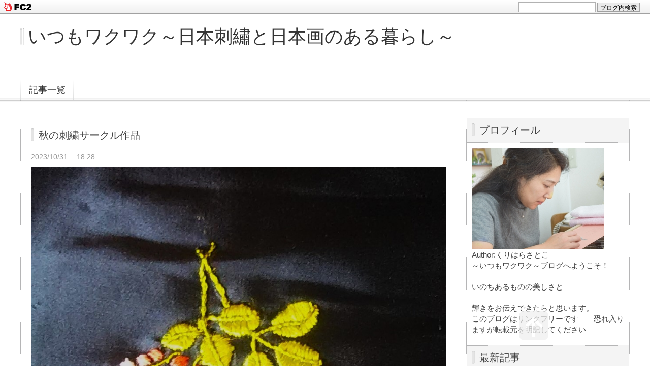

--- FILE ---
content_type: text/html; charset=utf-8
request_url: http://333wakuwaku.jp/blog-entry-297.html
body_size: 7552
content:
<!DOCTYPE html PUBLIC "-//W3C//DTD XHTML 1.0 Transitional//EN" "http://www.w3.org/TR/xhtml1/DTD/xhtml1-transitional.dtd">
<html xmlns="http://www.w3.org/1999/xhtml" xml:lang="ja" lang="ja">
<head>
<meta http-equiv="Content-Type" content="text/html; charset=utf-8" />
<meta http-equiv="Content-Style-Type" content="text/css" />
<meta http-equiv="Content-Script-Type" content="text/javascript" />
<meta http-equiv="X-UA-Compatible" content="IE=edge" />
<meta name="author" content="くりはらさとこ" />
<meta name="description" content="" />
<title>秋の刺繍サークル作品 - いつもワクワク～日本刺繡と日本画のある暮らし～</title>
<link rel="stylesheet" type="text/css" href="http://blog-imgs-162.fc2.com/3/3/3/333wakuwaku/css/ed60b.css" media="all" />
<link rel="alternate" type="application/rss+xml" href="http://333wakuwaku.jp/?xml" title="RSS" />
<link rel="top" href="http://333wakuwaku.jp/" title="Top" />
<link rel="index" href="http://333wakuwaku.jp/?all" title="インデックス" />
<link rel="next" href="http://333wakuwaku.jp/blog-entry-296.html" title="刺繍サークル作品" /><link rel="prev" href="http://333wakuwaku.jp/blog-entry-295.html" title="今年は満開のきんもくせい" /><script type="text/javascript" src="http://static.fc2.com/js/lib/jquery.js"></script>
<script type="text/javascript">
 
 jQuery.noConflict();
 jQuery(function(){
   
   // デフォルトで表示するレイアウト  glid or list
   var DEFAULT_LAYOUT    = "glid";
   
   // 左カラム(記事)のID
   var LEFT_COLUMN_ID    = "#main_contents";
   
   // 右カラム(メニュー)のID
   var RIGHT_COLUMN_ID   = "#sidemenu";
   
   // クッキーのキー名
   var COOKIE_KEY_NAME   = "template_blog_fc2";
   
   // クッキーのオプション
   // var COOKIE_OPTION  = { expire: 30, domain: "myblog.blog.fc2.com", path: "/" };
   var COOKIE_OPTION     = { expire: 30 };
   
   /** フッタープラグイン配置 **/
   jQuery( "#footer_plg .plg" ).equalbox();
   
   /** トップへ移動 **/
   jQuery( "#toTop" ).hide();
   jQuery( "#pagetop" ).click(function() {
     jQuery("body, html").animate({scrollTop: 0}, 800);
     return false;
   });
   
   // レイアウト切り替えフラグ 連続でレイアウト切り替えを行わせないためのもの
   var layoutFlag = true;
   
   /** 表示切替 **/
   // list表示
   function showListLayout() {
   
     if ( !layoutFlag ) return;
     
     jQuery( LEFT_COLUMN_ID ).css( "height", "" );
     jQuery( RIGHT_COLUMN_ID ).css( "height", "" );
     
     var t = setTimeout(function(){
     
       layoutFlag = false;
       
       jQuery( LEFT_COLUMN_ID )
         .css( "opacity", "0" )
         .show()
         .fadeTo( "slow", 1, function(){ layoutFlag = true; } );
       
       jQuery( ".switch .list a" ).addClass( "selected" );
       jQuery( ".entry" ).addClass( "list_content" );
       
       jQuery( ".switch .grid a" ).removeClass( "selected" );
       jQuery( ".entry" ).removeClass( "grid_content" );
     
       jQuery.cookie( COOKIE_KEY_NAME, "list", COOKIE_OPTION );
       
       equalizeBoxHeight();
       
       clearTimeout(t);
     }, 100);
     
     return false;
   };
   
   // glid表示
   function showGridLayout() {
     
     if (!layoutFlag) return;
     
     jQuery( LEFT_COLUMN_ID ).css( "height", "" );
     jQuery( RIGHT_COLUMN_ID ).css( "height", "" );
     
     var t = setTimeout(function(){
     
       layoutFlag = false;
       
       jQuery( LEFT_COLUMN_ID )
         .css( "opacity", "0" )
         .show()
         .fadeTo( "slow", 1, function(){ layoutFlag = true; } );
       
       jQuery( ".switch .grid a" ).addClass( "selected" );
       jQuery( ".entry" ).addClass( "grid_content" );
       
       jQuery( ".switch .list a" ).removeClass( "selected" );
       jQuery( ".entry" ).removeClass( "list_content" );
     
       jQuery.cookie( COOKIE_KEY_NAME, "glid", COOKIE_OPTION );
       
       equalizeBoxHeight();
       
       clearTimeout(t);
     }, 100);
     
     return false;
   };
   
   jQuery( ".switch .list" ).click( showListLayout );
   jQuery( ".switch .grid" ).click( showGridLayout );
   
   // 左カラムと右カラムの高さを合わせる
   function equalizeBoxHeight() {
     var leftHeight  = jQuery( LEFT_COLUMN_ID ).height();
     var rightHeight = jQuery( RIGHT_COLUMN_ID ).height();
     
     var height = (leftHeight > rightHeight)? leftHeight: rightHeight;
     
     jQuery( LEFT_COLUMN_ID ).height(height + "px");
     jQuery( RIGHT_COLUMN_ID ).height(height + "px");
   };
   
   function initialize() {
     var layout = jQuery.cookie( COOKIE_KEY_NAME );
     if ( !checkCookieValue( layout ) ) {
       layout = DEFAULT_LAYOUT;
     }
     
     if ( "list" == layout ) {
       showListLayout();
     } else if ( "glid" == layout ) {
       showGridLayout();
     } else {
       showGridLayout();
     }
   };
   
   var layoutList = ["glid", "list"];
   function checkCookieValue(str) {
     if ("string" == typeof str) {
       for (var i in layoutList) {
         if (layoutList[i] == str) return true;
       }
     };
     return false;
   };
   
   initialize();
 });
</script>
<link href="https://static.fc2.com/css_cn/common/headbar/120710style.css" rel="stylesheet" type="text/css" media="all" />
</head>
<body>
<div id="sh_fc2blogheadbar">
	<div class="sh_fc2blogheadbar_body">
		<div id="sh_fc2blogheadbar_menu">
			<a href="https://blog.fc2.com/" rel="nofollow"><img src="https://static.fc2.com/image/headbar/sh_fc2blogheadbar_logo.png" alt="FC2ブログ" /></a>
		</div>
		<div id="sh_fc2blogheadbar_search">
			<form name="barForm" method="get" action="" target="blank">
				<input class="sh_fc2blogheadbar_searchform" type="text" name="q" value="" maxlength="30" onclick="this.style.color='#000000';" onfocus="this.select();" onblur="this.style.color='#999999'" />
				<input type="hidden" name="charset" value="utf-8" />
				<input class="sh_fc2blogheadbar_searchbtn" type="submit" value="ブログ内検索" />
			</form>
		</div>
		<div id="sh_fc2blogheadbar_link_box" class="sh_fc2blogheadbar_link" style="visibility: hidden;"></div>
	</div>
</div>

<div id="container">
	<div id="header">
		<h1><a href="http://333wakuwaku.jp/" accesskey="0" title="いつもワクワク～日本刺繡と日本画のある暮らし～">いつもワクワク～日本刺繡と日本画のある暮らし～</a></h1>
		<p></p>
	</div><!-- /header -->
	<div id="headermenu">
		<p class="archives"><a href="http://333wakuwaku.jp/archives.html">記事一覧</a></p>
											</div>
	<div id="wrap">
		<div id="main">
			<div id="main_contents" style="opacity:1;">
												<div class="content entry grid_content p_area" id="e297">
					<h2 class="entry_header">秋の刺繍サークル作品</h2>
					<ul class="entry_date">
						<li>2023/10/31</li>
						<li>18:28</li>
					</ul>
															<div class="entry_body">
						<a href="http://333wakuwaku.jp/img/20231031-2.jpg/" target="_blank"><img src="https://blog-imgs-168.fc2.com/3/3/3/333wakuwaku/20231031-2.jpg" alt="" border="0" width="７45" height="792" /></a><br><br>皆様こんにちは。<br><br>本日の刺繍サークル作品の紹介です。<br><br>Hさん　　黒いドレスに萩の刺繍になります。<br><br>立体感があり配色も際立って素敵に刺繍されています。（浅賀菜穂子さんの本より）<br><br>後ろを振り返ったときにスカート部分にちらりと見えます。　存在感を感じる作品です。<br><br>Hさんは楽器の演奏をされるので、演奏会にお召しの予定でコツコツ制作してきました。<br><br><br><br>全ての作品に物語があり、お手伝いさせていただけることに喜びを感じます。<br><br><br>Hさん　ありがとうございます。<br><br>これからも素敵な作品を見せてください。<div class="fc2_footer" style="text-align:left;vertical-align:middle;height:auto;">
<div class="fc2button-clap" data-clap-url="//blogvote.fc2.com/pickup/333wakuwaku/297/clap" id="fc2button-clap-297" style="vertical-align:top;border:none;display:inline;margin-right:2px;">
<script type="text/javascript">
(function(d) {
var img = new Image();
d.getElementById("fc2button-clap-297").appendChild(img);
img.src = '//static.fc2.com/image/clap/number/white/0.gif';
(function(s) { s.cursor = 'pointer'; s.border = 0; s.verticalAlign = 'top'; s.margin = '0'; s.padding = '0'; })(img.style);
var clap = function() { window.open('//blogvote.fc2.com/pickup/333wakuwaku/297/clap')};
if (img.addEventListener) { img.addEventListener('click', clap, false); } else if (img.attachEvent) { img.attachEvent('onclick', clap); }
})(document);
</script>
</div>

<div class="fc2button-twitter" style="vertical-align:top;border:none;margin-right:2px;display:inline-block;*display:inline;">
<a href="https://twitter.com/share" class="twitter-share-button" data-url="http://333wakuwaku.jp/blog-entry-297.html" data-text="秋の刺繍サークル作品" data-size="" data-lang="ja">Tweet</a>
<script type="text/javascript" charset="utf-8" src="https://platform.twitter.com/widgets.js"></script>
</div><div class="fc2button-facebook" style="vertical-align:top;border:none;display:inline-block;*display:inline;*margin-right:5px;">
<iframe src="https://www.facebook.com/plugins/like.php?href=http%3A%2F%2F333wakuwaku.jp%2Fblog-entry-297.html&amp;layout=button_count&amp;width=105&amp;share=0&amp;action=like&amp;height=21&amp;locale=ja_JP&amp;appId=" width="105" height="21" style="border:none; overflow:hidden;" scrolling="no" frameborder="0" allowfullscreen="true" allow="autoplay; clipboard-write; encrypted-media; picture-in-picture; web-share"></iframe>
</div>

</div>
											</div>
					<div class="entry_footer">
						<ul class="entry_state">
														<li><a href="/blog-category-1.html" title="このカテゴリ一覧を見る">カテゴリ:日本刺繡</a></li>
														<li><a href="http://333wakuwaku.jp/blog-entry-297.html#cm" title="コメントの投稿">CM:0</a></li>
																																		</ul>
					</div>
									</div>								
				
				
								<div class="page_navi">
					<a href="http://333wakuwaku.jp/blog-entry-296.html" title="刺繍サークル作品" class="prev preventry">刺繍サークル作品</a>					<a href="http://333wakuwaku.jp/" title="ホーム" class="home">ホーム</a>
					<a href="http://333wakuwaku.jp/blog-entry-295.html" title="今年は満開のきんもくせい" class="next nextentry">今年は満開のきんもくせい</a>				</div><!--/page_navi-->
				
				  
				<div id="cm" class="content">
					<h3 class="sub_header">コメント</h3>
										<div class="form">
						<h4 class="sub_title">コメントの投稿</h4>
						<form action="http://333wakuwaku.jp/blog-entry-297.html" method="post" name="comment_form" id="comment_form">
							<dl>
								<dt>
									<input type="hidden" name="mode" value="regist" />
									<input type="hidden" name="comment[no]" value="297" />
									<label for="name">名前</label>
								</dt>
								<dd><input id="name" type="text" name="comment[name]" size="30" value="" /></dd>
								<dt><label for="subject">タイトル</label></dt>
								<dd><input id="subject" name="comment[title]" type="text" size="30" value="No title" onblur="if(this.value == '') this.value='No title';" onfocus="if(this.value == 'No title') this.value='';" /></dd>
								<dt><label for="mail">メールアドレス</label></dt>
								<dd><input id="mail" type="text" name="comment[mail]" size="30" value="" /></dd>
								<dt><label for="url">URL</label></dt>
								<dd><input id="url" type="text" name="comment[url]" size="30" value="" /></dd>
								<dt><label for="comment">本文</label></dt>
								<dd><script type="text/javascript" src="https://static.fc2.com/js/blog/view/comment/comment_toolbar_ja.min.js?2017040501"></script></dd>
								<dd><textarea id="comment" cols="50" rows="5" name="comment[body]"></textarea></dd>
								<dt><label for="pass">パスワード</label></dt>
								<dd><input id="pass" type="password" name="comment[pass]" size="20" /></dd>
								<dt>非公開コメント</dt>
								<dd><input id="himitu" type="checkbox" name="comment[himitu]" /><label for="himitu">管理者にだけ表示を許可する</label></dd>
							</dl>
							<p class="form_btn"><input type="submit" value="送信" /></p>
						</form>
					</div><!--/form-->
				</div><!--/cm-->
				
				
				
				
								
				<div class="content plg">
					<h3 class="plg_header" style="text-align:left">月別アーカイブ</h3>
										<div class="plg_body" style="text-align:left"><ul>
<li style="text-align:left">
<a href="http://333wakuwaku.jp/blog-date-202601.html" title="2026/01">2026/01 (1)</a>
</li><li style="text-align:left">
<a href="http://333wakuwaku.jp/blog-date-202510.html" title="2025/10">2025/10 (1)</a>
</li><li style="text-align:left">
<a href="http://333wakuwaku.jp/blog-date-202508.html" title="2025/08">2025/08 (1)</a>
</li><li style="text-align:left">
<a href="http://333wakuwaku.jp/blog-date-202507.html" title="2025/07">2025/07 (1)</a>
</li><li style="text-align:left">
<a href="http://333wakuwaku.jp/blog-date-202506.html" title="2025/06">2025/06 (4)</a>
</li><li style="text-align:left">
<a href="http://333wakuwaku.jp/blog-date-202505.html" title="2025/05">2025/05 (2)</a>
</li><li style="text-align:left">
<a href="http://333wakuwaku.jp/blog-date-202504.html" title="2025/04">2025/04 (7)</a>
</li><li style="text-align:left">
<a href="http://333wakuwaku.jp/blog-date-202503.html" title="2025/03">2025/03 (2)</a>
</li><li style="text-align:left">
<a href="http://333wakuwaku.jp/blog-date-202502.html" title="2025/02">2025/02 (4)</a>
</li><li style="text-align:left">
<a href="http://333wakuwaku.jp/blog-date-202501.html" title="2025/01">2025/01 (1)</a>
</li><li style="text-align:left">
<a href="http://333wakuwaku.jp/blog-date-202412.html" title="2024/12">2024/12 (5)</a>
</li><li style="text-align:left">
<a href="http://333wakuwaku.jp/blog-date-202411.html" title="2024/11">2024/11 (4)</a>
</li><li style="text-align:left">
<a href="http://333wakuwaku.jp/blog-date-202410.html" title="2024/10">2024/10 (3)</a>
</li><li style="text-align:left">
<a href="http://333wakuwaku.jp/blog-date-202409.html" title="2024/09">2024/09 (3)</a>
</li><li style="text-align:left">
<a href="http://333wakuwaku.jp/blog-date-202408.html" title="2024/08">2024/08 (4)</a>
</li><li style="text-align:left">
<a href="http://333wakuwaku.jp/blog-date-202407.html" title="2024/07">2024/07 (4)</a>
</li><li style="text-align:left">
<a href="http://333wakuwaku.jp/blog-date-202406.html" title="2024/06">2024/06 (5)</a>
</li><li style="text-align:left">
<a href="http://333wakuwaku.jp/blog-date-202405.html" title="2024/05">2024/05 (2)</a>
</li><li style="text-align:left">
<a href="http://333wakuwaku.jp/blog-date-202404.html" title="2024/04">2024/04 (3)</a>
</li><li style="text-align:left">
<a href="http://333wakuwaku.jp/blog-date-202403.html" title="2024/03">2024/03 (3)</a>
</li><li style="text-align:left">
<a href="http://333wakuwaku.jp/blog-date-202402.html" title="2024/02">2024/02 (4)</a>
</li><li style="text-align:left">
<a href="http://333wakuwaku.jp/blog-date-202401.html" title="2024/01">2024/01 (2)</a>
</li><li style="text-align:left">
<a href="http://333wakuwaku.jp/blog-date-202312.html" title="2023/12">2023/12 (2)</a>
</li><li style="text-align:left">
<a href="http://333wakuwaku.jp/blog-date-202311.html" title="2023/11">2023/11 (3)</a>
</li><li style="text-align:left">
<a href="http://333wakuwaku.jp/blog-date-202310.html" title="2023/10">2023/10 (5)</a>
</li><li style="text-align:left">
<a href="http://333wakuwaku.jp/blog-date-202309.html" title="2023/09">2023/09 (4)</a>
</li><li style="text-align:left">
<a href="http://333wakuwaku.jp/blog-date-202308.html" title="2023/08">2023/08 (5)</a>
</li><li style="text-align:left">
<a href="http://333wakuwaku.jp/blog-date-202307.html" title="2023/07">2023/07 (2)</a>
</li><li style="text-align:left">
<a href="http://333wakuwaku.jp/blog-date-202306.html" title="2023/06">2023/06 (9)</a>
</li><li style="text-align:left">
<a href="http://333wakuwaku.jp/blog-date-202305.html" title="2023/05">2023/05 (6)</a>
</li><li style="text-align:left">
<a href="http://333wakuwaku.jp/blog-date-202304.html" title="2023/04">2023/04 (10)</a>
</li><li style="text-align:left">
<a href="http://333wakuwaku.jp/blog-date-202303.html" title="2023/03">2023/03 (5)</a>
</li><li style="text-align:left">
<a href="http://333wakuwaku.jp/blog-date-202302.html" title="2023/02">2023/02 (7)</a>
</li><li style="text-align:left">
<a href="http://333wakuwaku.jp/blog-date-202301.html" title="2023/01">2023/01 (4)</a>
</li><li style="text-align:left">
<a href="http://333wakuwaku.jp/blog-date-202212.html" title="2022/12">2022/12 (3)</a>
</li><li style="text-align:left">
<a href="http://333wakuwaku.jp/blog-date-202211.html" title="2022/11">2022/11 (3)</a>
</li><li style="text-align:left">
<a href="http://333wakuwaku.jp/blog-date-202209.html" title="2022/09">2022/09 (1)</a>
</li><li style="text-align:left">
<a href="http://333wakuwaku.jp/blog-date-202208.html" title="2022/08">2022/08 (1)</a>
</li><li style="text-align:left">
<a href="http://333wakuwaku.jp/blog-date-202205.html" title="2022/05">2022/05 (1)</a>
</li><li style="text-align:left">
<a href="http://333wakuwaku.jp/blog-date-202204.html" title="2022/04">2022/04 (3)</a>
</li><li style="text-align:left">
<a href="http://333wakuwaku.jp/blog-date-202203.html" title="2022/03">2022/03 (4)</a>
</li><li style="text-align:left">
<a href="http://333wakuwaku.jp/blog-date-202202.html" title="2022/02">2022/02 (3)</a>
</li><li style="text-align:left">
<a href="http://333wakuwaku.jp/blog-date-202201.html" title="2022/01">2022/01 (2)</a>
</li><li style="text-align:left">
<a href="http://333wakuwaku.jp/blog-date-202112.html" title="2021/12">2021/12 (2)</a>
</li><li style="text-align:left">
<a href="http://333wakuwaku.jp/blog-date-202111.html" title="2021/11">2021/11 (2)</a>
</li><li style="text-align:left">
<a href="http://333wakuwaku.jp/blog-date-202110.html" title="2021/10">2021/10 (1)</a>
</li><li style="text-align:left">
<a href="http://333wakuwaku.jp/blog-date-202109.html" title="2021/09">2021/09 (4)</a>
</li><li style="text-align:left">
<a href="http://333wakuwaku.jp/blog-date-202108.html" title="2021/08">2021/08 (1)</a>
</li><li style="text-align:left">
<a href="http://333wakuwaku.jp/blog-date-202107.html" title="2021/07">2021/07 (2)</a>
</li><li style="text-align:left">
<a href="http://333wakuwaku.jp/blog-date-202106.html" title="2021/06">2021/06 (5)</a>
</li><li style="text-align:left">
<a href="http://333wakuwaku.jp/blog-date-202105.html" title="2021/05">2021/05 (5)</a>
</li><li style="text-align:left">
<a href="http://333wakuwaku.jp/blog-date-202104.html" title="2021/04">2021/04 (24)</a>
</li><li style="text-align:left">
<a href="http://333wakuwaku.jp/blog-date-202103.html" title="2021/03">2021/03 (2)</a>
</li><li style="text-align:left">
<a href="http://333wakuwaku.jp/blog-date-202102.html" title="2021/02">2021/02 (4)</a>
</li><li style="text-align:left">
<a href="http://333wakuwaku.jp/blog-date-202101.html" title="2021/01">2021/01 (2)</a>
</li><li style="text-align:left">
<a href="http://333wakuwaku.jp/blog-date-202012.html" title="2020/12">2020/12 (2)</a>
</li><li style="text-align:left">
<a href="http://333wakuwaku.jp/blog-date-202011.html" title="2020/11">2020/11 (1)</a>
</li><li style="text-align:left">
<a href="http://333wakuwaku.jp/blog-date-202010.html" title="2020/10">2020/10 (13)</a>
</li><li style="text-align:left">
<a href="http://333wakuwaku.jp/blog-date-202009.html" title="2020/09">2020/09 (4)</a>
</li><li style="text-align:left">
<a href="http://333wakuwaku.jp/blog-date-202008.html" title="2020/08">2020/08 (1)</a>
</li><li style="text-align:left">
<a href="http://333wakuwaku.jp/blog-date-202007.html" title="2020/07">2020/07 (2)</a>
</li><li style="text-align:left">
<a href="http://333wakuwaku.jp/blog-date-202006.html" title="2020/06">2020/06 (4)</a>
</li><li style="text-align:left">
<a href="http://333wakuwaku.jp/blog-date-202005.html" title="2020/05">2020/05 (18)</a>
</li><li style="text-align:left">
<a href="http://333wakuwaku.jp/blog-date-202004.html" title="2020/04">2020/04 (4)</a>
</li><li style="text-align:left">
<a href="http://333wakuwaku.jp/blog-date-202002.html" title="2020/02">2020/02 (1)</a>
</li><li style="text-align:left">
<a href="http://333wakuwaku.jp/blog-date-201912.html" title="2019/12">2019/12 (1)</a>
</li><li style="text-align:left">
<a href="http://333wakuwaku.jp/blog-date-201911.html" title="2019/11">2019/11 (2)</a>
</li><li style="text-align:left">
<a href="http://333wakuwaku.jp/blog-date-201910.html" title="2019/10">2019/10 (1)</a>
</li><li style="text-align:left">
<a href="http://333wakuwaku.jp/blog-date-201903.html" title="2019/03">2019/03 (1)</a>
</li><li style="text-align:left">
<a href="http://333wakuwaku.jp/blog-date-201902.html" title="2019/02">2019/02 (1)</a>
</li><li style="text-align:left">
<a href="http://333wakuwaku.jp/blog-date-201901.html" title="2019/01">2019/01 (2)</a>
</li><li style="text-align:left">
<a href="http://333wakuwaku.jp/blog-date-201812.html" title="2018/12">2018/12 (2)</a>
</li><li style="text-align:left">
<a href="http://333wakuwaku.jp/blog-date-201811.html" title="2018/11">2018/11 (1)</a>
</li><li style="text-align:left">
<a href="http://333wakuwaku.jp/blog-date-201810.html" title="2018/10">2018/10 (1)</a>
</li><li style="text-align:left">
<a href="http://333wakuwaku.jp/blog-date-201809.html" title="2018/09">2018/09 (1)</a>
</li><li style="text-align:left">
<a href="http://333wakuwaku.jp/blog-date-201805.html" title="2018/05">2018/05 (2)</a>
</li><li style="text-align:left">
<a href="http://333wakuwaku.jp/blog-date-201804.html" title="2018/04">2018/04 (13)</a>
</li><li style="text-align:left">
<a href="http://333wakuwaku.jp/blog-date-201803.html" title="2018/03">2018/03 (3)</a>
</li><li style="text-align:left">
<a href="http://333wakuwaku.jp/blog-date-201802.html" title="2018/02">2018/02 (3)</a>
</li><li style="text-align:left">
<a href="http://333wakuwaku.jp/blog-date-201801.html" title="2018/01">2018/01 (4)</a>
</li><li style="text-align:left">
<a href="http://333wakuwaku.jp/blog-date-201712.html" title="2017/12">2017/12 (7)</a>
</li><li style="text-align:left">
<a href="http://333wakuwaku.jp/blog-date-201711.html" title="2017/11">2017/11 (5)</a>
</li><li style="text-align:left">
<a href="http://333wakuwaku.jp/blog-date-201710.html" title="2017/10">2017/10 (1)</a>
</li><li style="text-align:left">
<a href="http://333wakuwaku.jp/blog-date-201709.html" title="2017/09">2017/09 (4)</a>
</li><li style="text-align:left">
<a href="http://333wakuwaku.jp/blog-date-201708.html" title="2017/08">2017/08 (1)</a>
</li><li style="text-align:left">
<a href="http://333wakuwaku.jp/blog-date-201707.html" title="2017/07">2017/07 (1)</a>
</li><li style="text-align:left">
<a href="http://333wakuwaku.jp/blog-date-201706.html" title="2017/06">2017/06 (3)</a>
</li><li style="text-align:left">
<a href="http://333wakuwaku.jp/blog-date-201705.html" title="2017/05">2017/05 (6)</a>
</li><li style="text-align:left">
<a href="http://333wakuwaku.jp/blog-date-201704.html" title="2017/04">2017/04 (5)</a>
</li><li style="text-align:left">
<a href="http://333wakuwaku.jp/blog-date-201703.html" title="2017/03">2017/03 (12)</a>
</li><li style="text-align:left">
<a href="http://333wakuwaku.jp/blog-date-201702.html" title="2017/02">2017/02 (5)</a>
</li><li style="text-align:left">
<a href="http://333wakuwaku.jp/blog-date-201701.html" title="2017/01">2017/01 (8)</a>
</li><li style="text-align:left">
<a href="http://333wakuwaku.jp/blog-date-201612.html" title="2016/12">2016/12 (12)</a>
</li></ul></div>
									</div>
				
				<div class="content plg">
					<h3 class="plg_header" style="text-align:left">検索フォーム</h3>
										<div class="plg_body" style="text-align:left"><form action="http://333wakuwaku.jp/blog-entry-297.html" method="get">
<p class="plugin-search" style="text-align:left">
<input type="text" size="20" name="q" value="" maxlength="200"><br>
<input type="submit" value=" 検索 ">
</p>
</form></div>
									</div>
				
				<div class="content plg">
					<h3 class="plg_header" style="text-align:left">最新コメント</h3>
										<div class="plg_body" style="text-align:left"><ul>
<li style="text-align:left">
<a href="http://333wakuwaku.jp/blog-entry-360.html#comment16" title="No title">くりはらさとこ:ベランダ菜園　豆苗からさやえんどう (05/30)</a>
</li><li style="text-align:left">
<a href="http://333wakuwaku.jp/blog-entry-360.html#comment15" title="No title">ちーちゃん:ベランダ菜園　豆苗からさやえんどう (05/30)</a>
</li><li style="text-align:left">
<a href="http://333wakuwaku.jp/blog-entry-341.html#comment14" title="Re: タイトルなし">くりはらさとこ:ベランダ菜園　　冬の収穫　大根と里芋 (12/11)</a>
</li><li style="text-align:left">
<a href="http://333wakuwaku.jp/blog-entry-341.html#comment13" title="">チーちゃん:ベランダ菜園　　冬の収穫　大根と里芋 (12/11)</a>
</li><li style="text-align:left">
<a href="http://333wakuwaku.jp/blog-entry-339.html#comment12" title="To チーちゃんさん">くりはらさとこ:ベランダ菜園　里芋の収穫 (11/25)</a>
</li><li style="text-align:left">
<a href="http://333wakuwaku.jp/blog-entry-339.html#comment11" title="">チーちゃん:ベランダ菜園　里芋の収穫 (11/25)</a>
</li><li style="text-align:left">
<a href="http://333wakuwaku.jp/blog-entry-322.html#comment10" title="Re: タイトルなし">くりはらさとこ:ベランダ菜園　野菜の花たち (07/13)</a>
</li></ul></div>
									</div>
				
				<div class="content plg">
					<h3 class="plg_header" style="text-align:left">ＱＲコード</h3>
										<div class="plg_body" style="text-align:left"><div class="plugin-qrcode" style="text-align:left"><img src="https://blog-imgs-98.fc2.com/3/3/3/333wakuwaku/a5a316242.jpg" alt="QR"></div></div>
									</div>
				
							</div><!--/main_contents-->
		</div><!--/main-->

		<div id="sidemenu">
						
			<div class="sidemenu_content plg">
				<h3 class="plg_header" style="text-align:left">プロフィール</h3>
								<div class="plg_body" style="text-align:left"><p class="plugin-myimage" style="text-align:left">
<img src="https://blog-imgs-162.fc2.com/3/3/3/333wakuwaku/20230307142030a57s.jpg" alt="くりはらさとこ">
</p>
<p style="text-align:left">
Author:くりはらさとこ<br>
～いつもワクワク～ブログへようこそ！<br><br>いのちあるものの美しさと<br><br>輝きをお伝えできたらと思います。</p>



<p>このブログはリンクフリーです　　恐れ入りますが転載元を明記してください</p>
</div>
							</div>
			
			<div class="sidemenu_content plg">
				<h3 class="plg_header" style="text-align:left">最新記事</h3>
								<div class="plg_body" style="text-align:left"><ul>
<li style="text-align:left">
<a href="http://333wakuwaku.jp/blog-entry-368.html" title="今年も宜しくお願い致します　　「めぐるいのち展vol.2」">今年も宜しくお願い致します　　「めぐるいのち展vol.2」 (01/15)</a>
</li><li style="text-align:left">
<a href="http://333wakuwaku.jp/blog-entry-367.html" title="農作業体験　稲わら束つくり２０２５　秋">農作業体験　稲わら束つくり２０２５　秋 (10/19)</a>
</li><li style="text-align:left">
<a href="http://333wakuwaku.jp/blog-entry-366.html" title="ぬか袋で掃除">ぬか袋で掃除 (08/28)</a>
</li><li style="text-align:left">
<a href="http://333wakuwaku.jp/blog-entry-365.html" title="ぬか袋で食器洗い">ぬか袋で食器洗い (07/16)</a>
</li><li style="text-align:left">
<a href="http://333wakuwaku.jp/blog-entry-364.html" title="「初夏」">「初夏」 (06/21)</a>
</li></ul></div>
							</div>
			
			<div class="sidemenu_content plg">
				<h3 class="plg_header" style="text-align:left">カテゴリ</h3>
								<div class="plg_body" style="text-align:left"><div>
<div style="text-align:left">
<a href="http://333wakuwaku.jp/blog-category-0.html" title="未分類">未分類 (0)</a>
</div><div style="text-align:left">
<a href="http://333wakuwaku.jp/blog-category-1.html" title="日本刺繡">日本刺繡 (59)</a>
</div><div style="text-align:left">
<a href="http://333wakuwaku.jp/blog-category-2.html" title="展覧会">展覧会 (113)</a>
</div><div style="text-align:left">
<a href="http://333wakuwaku.jp/blog-category-3.html" title="写真">写真 (14)</a>
</div><div style="text-align:left">
<a href="http://333wakuwaku.jp/blog-category-4.html" title="日本画">日本画 (38)</a>
</div><div style="text-align:left">
<a href="http://333wakuwaku.jp/blog-category-5.html" title="ブログ始めました">ブログ始めました (1)</a>
</div><div style="text-align:left">
<a href="http://333wakuwaku.jp/blog-category-6.html" title="マクロビオティック">マクロビオティック (4)</a>
</div><div style="text-align:left">
<a href="http://333wakuwaku.jp/blog-category-7.html" title="日々のこと">日々のこと (52)</a>
</div><div style="text-align:left">
<a href="http://333wakuwaku.jp/blog-category-8.html" title="健康増進">健康増進 (3)</a>
</div><div style="text-align:left">
<a href="http://333wakuwaku.jp/blog-category-9.html" title="日本文化体験プログラム">日本文化体験プログラム (36)</a>
</div><div style="text-align:left">
<a href="http://333wakuwaku.jp/blog-category-10.html" title="消しゴムはんこ">消しゴムはんこ (18)</a>
</div><div style="text-align:left">
<a href="http://333wakuwaku.jp/blog-category-11.html" title="ベランダ菜園　（循環）">ベランダ菜園　（循環） (23)</a>
</div></div></div>
							</div>
			
			<div class="sidemenu_content plg">
				<h3 class="plg_header" style="text-align:left">ずっとやりたかったことをやる会</h3>
								<div class="plg_body" style="text-align:left"><div class="plugin-freearea" style="text-align:left">
  <li>会員募集中。ご一緒にワクワクしましょう！</li>
<li><a href="http://333wakuwaku.web.fc2.com">ホームページへ　←ここをクリック</a></li>
<li>日本刺しゅうサークル　宮前市民館9時30分～ 1月20日 2月24日　3月24日　4月21日　小物、帯、はんえり、ドレスに刺しゅうしてます。消しゴムはんこ刺しゅうもできます！　　</li>




</div></div>
							</div>
			
					</div><!--/sidemenu-->

		<div id="pagetop"><a href="#container" title="このページのトップへ">このページのトップへ</a></div>
	</div><!--/wrap-->
	<div id="footer">
				<div id="footer_plg">
			
			<div class="footer_content plg">
				<h3 class="plg_header" style="text-align:left">リンク</h3>
								<div class="plg_body" style="text-align:left"><ul>
<li style="text-align:left"><a href="http://333wakuwaku.web.fc2.com/" title="ずっとやりたかったことをやる会～展覧会へようこそ～" target="_blank">ずっとやりたかったことをやる会～展覧会へようこそ～</a></li><li style="text-align:left"><a href="http://artazamino.jp/" title="横浜市民ギャラリーあざみ野" target="_blank">横浜市民ギャラリーあざみ野</a></li><li style="text-align:left"><a href="https://spiritual-ascension.jimdofree.com/" title="アセンション" target="_blank">アセンション</a></li><li style="text-align:left"><a href="https://chidorikomonjyo.hatenablog.com/entry/2016/09/18/103036" title="「鈴木藤助日記」を読もう" target="_blank">「鈴木藤助日記」を読もう</a></li><li><a href="./?admin">管理画面</a></li>
</ul></div>
				<div class="plg_footer" style="text-align:left"><a href="javascript:window.location.replace('http://blog.fc2.com/?linkid=333wakuwaku');">このブログをリンクに追加する</a></div>			</div>
			
		</div>
				<div id="footer_inner">
			<p class="powered">Powered by FC2ブログ</p>
			<!--Don't delete--><p class="ad"><!-- genre:28 --><!-- sub_genre:279 --><!-- sp_banner:1 --><!-- passive:0 --><!-- lang:ja --><!-- HeadBar:1 --><!-- VT:blog --><!-- nad:1 --> </p>
			<p class="copyright">Copyright &copy; いつもワクワク～日本刺繡と日本画のある暮らし～ All Rights Reserved.</p>
		</div><!-- /footer_inner -->
	</div><!--/footer-->
</div><!--/container-->
<script type="text/javascript" src="http://static.fc2.com/share/blog_template/equalbox.js"></script>
<script type="text/javascript" src="http://static.fc2.com/share/blog_template/jquery.cookie.js"></script>
<script type="text/javascript" charset="utf-8" src="https://admin.blog.fc2.com/dctanalyzer.php" defer></script>
<script type="text/javascript" charset="utf-8" src="//static.fc2.com/comment.js" defer></script>
<script type="text/javascript" src="//static.fc2.com/js/blog/blog_res.js" defer></script>

</body>
</html>